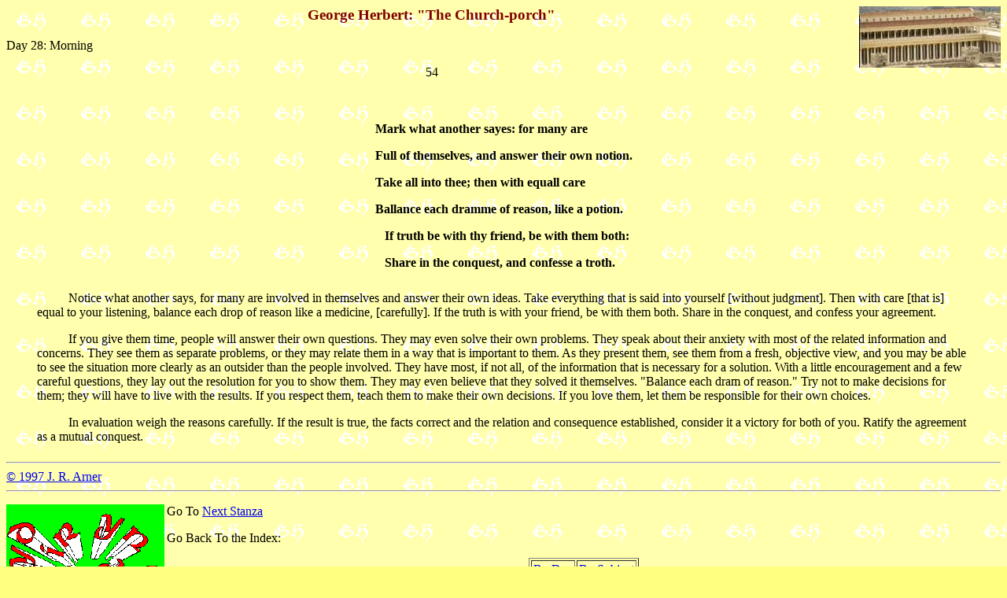

--- FILE ---
content_type: text/html
request_url: https://www.ccel.org/h/herbert/temple/28a.html
body_size: 1603
content:
<!DOCTYPE html PUBLIC "-//W3C//DTD html 3.2//EN">
<html>
<head>
  <meta name="keywords" content="george herbert church porch religious christian protestant anglical priest poet poetry moral ethical english british renaissance seventeenth century metaphysical mystical">
  
  <title>Church Porch: Helpful Listening</title>
</head>
<body bgcolor="#ffff80" background="Ghwhite.gif">
<H3>
  <p align="center">
  <img src="Temcol.jpg" width="180" height="78" ALT="[Temple, Outer Court]"
      align="Right"><font color="Maroon">George Herbert: "The Church-porch"</font>
</H3>
<p>
Day 28: Morning
<p align="center">
<p align="center">
54
<p>
&nbsp; &nbsp; &nbsp;
<center>
  <table cellpadding="2" align="center">
    <tr>
      <td><B>Mark what another sayes: for many are</B>
	<p>
	<B>Full of themselves, and answer their own notion.</B>
	<p>
	<B>Take all into thee; then with equall care</B>
	<p>
	<B>Ballance each dramme of reason, like a potion.</B>
	<p>
	&nbsp; &nbsp;<B>If truth be with thy friend, be with them both:</B>
	<p>
	&nbsp; &nbsp;<B>Share in the conquest, and confesse a troth.</B></td>
    </tr>
  </table>
</center>
<p>
<p>
<table  width="95%" border="0" cellspacing="3" cellpadding="4" align="center">
	<tr>
		<td >
			&nbsp; &nbsp; &nbsp; &nbsp; &nbsp; Notice what another says, for many are
involved in themselves and answer their own ideas. Take everything that is
said into yourself [without judgment]. Then with care [that is] equal to
your listening, balance each drop of reason like a medicine, [carefully].
If the truth is with your friend, be with them both. Share in the conquest,
and confess your agreement.
<p>
&nbsp; &nbsp; &nbsp; &nbsp; &nbsp; If you give them time, people will answer
their own questions. They may even solve their own problems. They speak about
their anxiety with most of the related information and concerns. They see
them as separate problems, or they may relate them in a way that is important
to them. As they present them, see them from a fresh, objective view, and
you may be able to see the situation more clearly as an outsider than the
people involved. They have most, if not all, of the information that is necessary
for a solution. With a little encouragement and a few careful questions,
they lay out the resolution for you to show them. They may even believe that
they solved it themselves. "Balance each dram of reason." Try not to make
decisions for them; they will have to live with the results. If you respect
them, teach them to make their own decisions. If you love them, let them
be responsible for their own choices.
<p>
&nbsp; &nbsp; &nbsp; &nbsp; &nbsp; In evaluation weigh the reasons carefully.
If the result is true, the facts correct and the relation and consequence
established, consider it a victory for both of you. Ratify the agreement
as a mutual conquest.

		</td>
	</tr>
</table>
<p>
  <hr>
<a href="mailto:Temple1633@hotmail.com">
&copy;&nbsp;1997 J. R. Arner</a>
  <hr>
<p>
<img src="taw.gif" width="201" height="192" align="Left">Go To
<a href="28p.html">Next Stanza</a>
<p>
Go Back To the Index:
<center>
  <table border cellpadding="2" align="center">
    <tr>
      <td><p align="center">
	<a href="Daytime.html">By Day</a></td>
      <td><a href="Subject.html">By Subject</a></td>
    </tr>
  </table>
</center>
<p>
Go To <a href="40days.html">George Herbert: "The Church-porch"</a>, Introduction
<p>
Go To <a href="HQ.html">George Herbert &amp; The Temple Home Page</a>
<p>
</body></html>